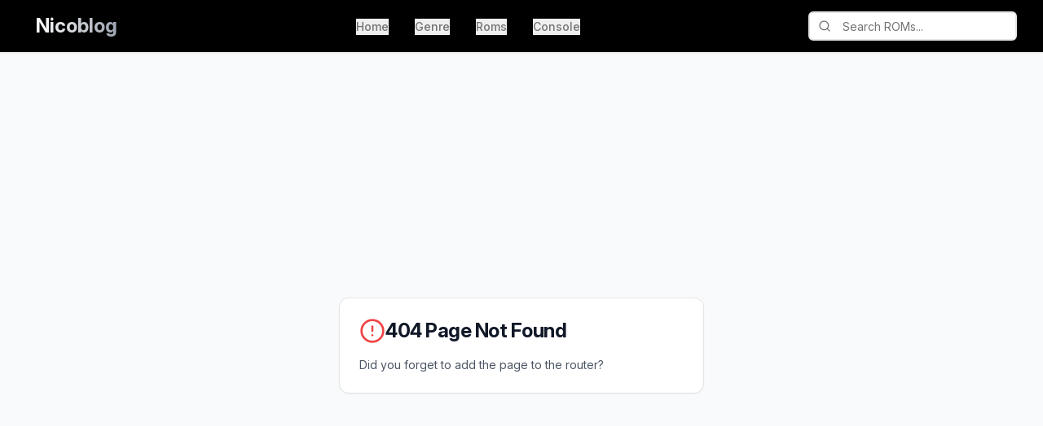

--- FILE ---
content_type: text/html; charset=utf-8
request_url: https://nicoblog.cc/gameboy/super-mario-land-2-6-golden-coins-v1-2/
body_size: 893
content:
<!DOCTYPE html>
<html lang="en">
  <head>
    <meta charset="UTF-8" />
    <meta name="viewport" content="width=device-width, initial-scale=1.0, maximum-scale=1" />
    <meta name="google-site-verification" content="6V8gkeyB-LbhAsoOWL6RHE9WMozohG1z6mTi73SEDjc" />
    <link rel="preconnect" href="https://fonts.googleapis.com">
    <link rel="preconnect" href="https://fonts.gstatic.com" crossorigin>
    <title>Nicoblog – PSP PS2 PS3 GC WII DS ISO ROM Download</title>
    <meta name="description" content="NicoBlog is a famous site that provides all kinds of ROMs from all consoles like PSP, PS2, PS3, GC, WII, DS, and many others. You can easily download all types of roms and games easily from our website nicoblog">
    <meta property="og:title" content="Nicoblog – PSP PS2 PS3 GC WII DS ISO ROM Download">
    <meta property="og:description" content="NicoBlog is a famous site that provides all kinds of ROMs from all consoles like PSP, PS2, PS3, GC, WII, DS, and many others. You can easily download all types of roms and games easily from our website nicoblog">
    <meta property="og:type" content="website">
    <meta property="og:site_name" content="Nicoblog">
    <meta name="theme-color" content="#000000">
    <link rel="icon" type="image/png" href="/favicon.png">
    <link rel="apple-touch-icon" href="/favicon.png">
    <link href="https://fonts.googleapis.com/css2?family=Inter:ital,opsz,wght@0,14..32,100..900;1,14..32,100..900&family=Poppins:ital,wght@0,100;0,200;0,300;0,400;0,500;0,600;0,700;0,800;0,900;1,100;1,200;1,300;1,400;1,500;1,600;1,700;1,800;1,900&display=swap" rel="stylesheet">
    <script async src="https://www.googletagmanager.com/gtag/js?id=G-Z8XNPV8D0T"></script>
    <script>
      window.dataLayer = window.dataLayer || [];
      function gtag(){dataLayer.push(arguments);}
      gtag('js', new Date());
      gtag('config', 'G-Z8XNPV8D0T');
    </script>
    <script async src="https://pagead2.googlesyndication.com/pagead/js/adsbygoogle.js?client=ca-pub-2494373322826894" crossorigin="anonymous"></script>
    <script type="module" crossorigin src="/assets/index-OnpPDHxI.js"></script>
    <link rel="stylesheet" crossorigin href="/assets/index-B6SwZtV2.css">
  </head>
  <body>
    <div id="root"></div>
    <!-- This is a replit script which adds a banner on the top of the page when opened in development mode outside the replit environment -->
    <script type="text/javascript" src="https://replit.com/public/js/replit-dev-banner.js"></script>
  </body>
</html>


--- FILE ---
content_type: text/html; charset=utf-8
request_url: https://www.google.com/recaptcha/api2/aframe
body_size: 270
content:
<!DOCTYPE HTML><html><head><meta http-equiv="content-type" content="text/html; charset=UTF-8"></head><body><script nonce="kwvq2Xj6KKb3waqdBRRB6Q">/** Anti-fraud and anti-abuse applications only. See google.com/recaptcha */ try{var clients={'sodar':'https://pagead2.googlesyndication.com/pagead/sodar?'};window.addEventListener("message",function(a){try{if(a.source===window.parent){var b=JSON.parse(a.data);var c=clients[b['id']];if(c){var d=document.createElement('img');d.src=c+b['params']+'&rc='+(localStorage.getItem("rc::a")?sessionStorage.getItem("rc::b"):"");window.document.body.appendChild(d);sessionStorage.setItem("rc::e",parseInt(sessionStorage.getItem("rc::e")||0)+1);localStorage.setItem("rc::h",'1769763401815');}}}catch(b){}});window.parent.postMessage("_grecaptcha_ready", "*");}catch(b){}</script></body></html>